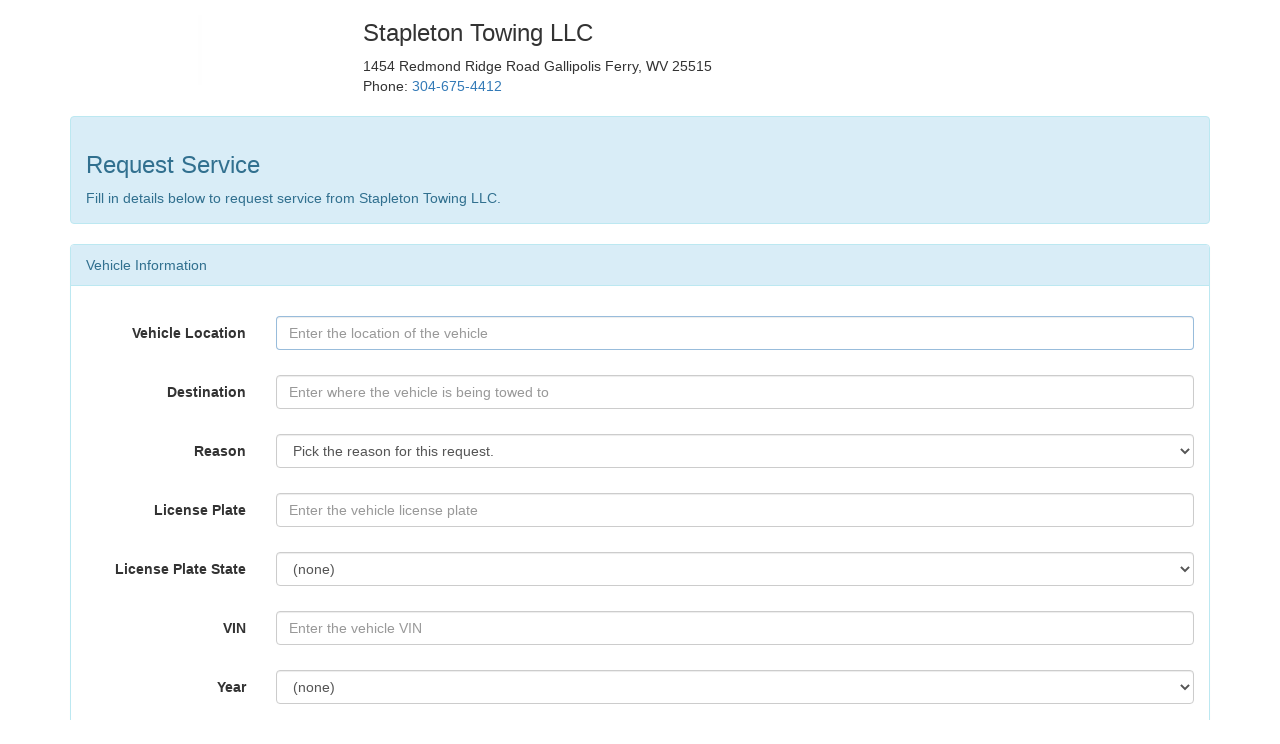

--- FILE ---
content_type: text/html; charset=utf-8
request_url: https://public.towbook.com/erND
body_size: 12759
content:
<!DOCTYPE html>
<html>
<head>
    <meta charset="utf-8" />
    <meta name="viewport" content="width=device-width, initial-scale=1.0">
    <title>Stapleton Towing LLC - Powered By Towbook</title>
    <link href="/Content/Site.css" rel="stylesheet" type="text/css" />
    <link href="/Content/bootstrap.min.css" rel="stylesheet" type="text/css" />
    <script src="/Scripts/jquery-2.1.3.min.js" type="text/javascript"></script>
    <script src="/Scripts/jquery-ui-1.9.2.min.js" type="text/javascript"></script>
    <script src="/Scripts/modernizr-2.8.3.js"></script>
    <script src="/Scripts/validator.js"></script>
    <script src="/Scripts/jquery.tmpl.min.js"></script>
    <script src="/Scripts/towbook.js"></script>
    <script src="/Scripts/jquery.fileupload.js"></script>
    <script src="/Scripts/jquery.fileupload-ui.js"></script>
    <script src="/Scripts/jquery.iframe-transport.js"></script>
    <script src="https://cdn.jsdelivr.net/sweetalert2/4.2.7/sweetalert2.min.js" type="text/javascript"></script>
    <link type="text/css" rel="stylesheet" href="https://fonts.googleapis.com/css?family=Roboto:300,400,500">
    <link rel="stylesheet" type="text/css" href="https://cdn.jsdelivr.net/sweetalert2/4.2.7/sweetalert2.min.css"/>
    <script src="https://maps.googleapis.com/maps/api/js?libraries=places&key=AIzaSyCcF4svM8msb5DDCcyXez196zP0xazjsio"></script>
</head>
<body>

    <script type="text/javascript">
        // [START region_geolocation]
        // Bias the autocomplete object to the user's geographical location,
        // as supplied by the browser's 'navigator.geolocation' object.
        function geolocate() {
            if (navigator.geolocation) {
                navigator.geolocation.getCurrentPosition(function (position) {
                    var geolocation = new google.maps.LatLng(
                        position.coords.latitude, position.coords.longitude);
                    var circle = new google.maps.Circle({
                        center: geolocation,
                        radius: position.coords.accuracy
                    });
                    autocompleteTowSource.setBounds(circle.getBounds());
                    autocompleteTowDestination.setBounds(circle.getBounds());
                });
            }
        }
        // [END region_geolocation]
    </script>

    <script type="text/x-jQuery-tmpl" id="t-fieldType1">
        <div class="form-group" style="display: ${display}">
            <label for="${Id}" class="col-sm-2 control-label">${Name}</label>
            <div class="col-sm-10">
                <input id="attribute-${Id}" type="text" class="form-control attribute {{if Required}}required{{/if}}" placeholder="${Name}" data-id="${Id}" value="${DefaultValue}"/>
                <div class="help-block with-errors"></div>
            </div>
        </div>
    </script>

    <script type="text/x-jQuery-tmpl" id="t-fieldType2">
        <div class="form-group" style="display: ${display}">
            <label for="${Id}" class="col-sm-2 control-label">${Name}</label>
            <div class="col-sm-10">
                <input id="attribute-${Id}" type="number" class="form-control attribute {{if Required}}required{{/if}}" placeholder="${Name}" data-id="${Id}" data-type-id="${Type}" value="${DefaultValue}"/>
                <div class="help-block with-errors"></div>
            </div>
        </div>
    </script>

    <script type="text/x-jQuery-tmpl" id="t-fieldType3">
        <div class="form-group" style="display: ${display}">
            <label for="${Id}" class="col-sm-2 control-label">${Name}</label>
            <div class="col-sm-10">
                <select id="attribute-${Id}" class="form-control attribute {{if Required}}required{{/if}}" data-id="${Id}" data-type-id="${Type}" >
                    <option value="-1">not specified</option>
                    <option value="0" {{if DefaultValue == 'no'}}selected{{/if}}>no</option>
                    <option value="1" {{if DefaultValue == 'yes'}}selected{{/if}}>yes</option>
                </select>
            </div>
        </div>
    </script>

    <script type="text/x-jQuery-tmpl" id="t-fieldType4">
        <div class="form-group" style="display: ${display}">
            <label for="${Id}" class="col-sm-2 control-label">${Name}</label>
            <div class="col-sm-10">
                <input id="attribute-${Id}" type="date" class="form-control attribute {{if Required}}required{{/if}}" placeholder="${Name}" data-id="${Id}" data-type-id="${Type}" value="${DefaultValue}"/>
                <div class="help-block with-errors"></div>
            </div>
        </div>
    </script>

    <script type="text/x-jQuery-tmpl" id="t-fieldType5">
        <div class="form-group" style="display: ${display}">
            <label for="${Id}" class="col-sm-2 control-label">${Name}</label>
            <div class="col-sm-10">
                <input id="attribute-${Id}" type="datetime-local" class="form-control attribute {{if Required}}required{{/if}}" placeholder="${Name}" data-id="${Id}" data-type-id="${Type}" value="${DefaultValue}"/>
                <div class="help-block with-errors"></div>
            </div>
        </div>
    </script>

    <script type="text/x-jQuery-tmpl" id="t-fieldType6">
        <div class="form-group" style="display: ${display}">
            <label for="${Id}" class="col-sm-2 control-label">${Name}</label>
            <div class="col-sm-10">
                <input id="attribute-${Id}" type="time" class="form-control attribute {{if Required}}required{{/if}}" placeholder="${Name}" data-id="${Id}" data-type-id="${Type}" value="${DefaultValue}"/>
                <div class="help-block with-errors"></div>
            </div>
        </div>
    </script>

    <script type="text/x-jquery-tmpl" id="t-fileAttachment">
        <div class="form-group">
            <label for="file-${attachmentCounter}" class="col-sm-2 control-label"></label>
            <div class="col-sm-10">
                <input type="text" id="tb-file-path-${attachmentCounter}" class="tb-file-path" value="No file chosen..." readonly="readonly" data-id="${attachmentCounter}" />
                <input type="button" class="tb-file-remove btn btn-danger" data-id="${attachmentCounter}" value="Remove" style="display: none;" />
                <span class="btn btn-primary fileinput-button">
                    <span>Select file...</span>
                    <input id="file-${attachmentCounter}" class="tb-file-input form-control" name="MyFile" type="file" data-id="${attachmentCounter}" data-error="The file you selected is not a valid file type or the size is too large." accept="image/*,image/heic,image/webp,application/pdf,application/msword,application/vnd.openxmlformats-officedocument.wordprocessingml.document,application/vnd.openxmlformats-officedocument.spreadsheetml.sheet,application/vnd.ms-excel" />
                </span>
                <div class="help-block with-errors"></div>
            </div>
        </div>
    </script>


    <div class="container">
        <div class="row">
            <div class="col-xs-3 hidden-xs  "><img class="logo" src="https://s3.amazonaws.com/storage.towbook.net/companies/22382/logos/3393.jpg?AWSAccessKeyId=AKIAJV3HPOO6S5RHL7JA&amp;Expires=1769477465&amp;Signature=14ILs%2B4ppv2zkkHYmQ90F%2BjzD5w%3D" /></div>
            <!-- Add the extra clearfix for only the required viewport -->
            <div class="clearfix visible-xs-block"></div>
            <div class="col-xs-9">
                <address>
                    <h3>Stapleton Towing LLC</h3>
                    1454 Redmond Ridge Road Gallipolis Ferry, WV 25515<br />
                    Phone: <a href="tel:304-675-4412">304-675-4412</a><br />
                </address>
            </div>

        </div>

        <div id="requestFormContainer">
            <form class="form-horizontal" id="requestForm" data-toggle="validator">
                <div class="alert alert-info fade in">
                    <h3>Request Service</h3>
                    <p>Fill in details below to request service from Stapleton Towing LLC.</p>
                </div>

                <div class="panel panel-info">
                    <div class="panel-heading">Vehicle Information</div>
                    <div class="panel-body">
                        <div class="form-group" style="display: none">
                            <label for="RequestingAccount" class="col-sm-2 control-label">
Requested By                            </label>
                            <div class="col-sm-10">
                                <select id="RequestingAccount" class="form-control" data-error="You must specify a requesting location." >
                                    <option value="">
                                        Pick a  requesting account.                                    </option>
                                </select>
                                <div class="help-block with-errors"></div>
                            </div>

                        </div>

                        <div class="form-group" style="display:none">
                            <label for="weight" class="col-sm-2 control-label">Weight</label>
                            <div class="col-sm-10">
                                <select id="weight" class="form-control" required data-error="You must specify the weight class">
                                    <option value="1">Light</option>
                                </select>
                            </div>
                        </div>
                        <div class="form-group" style="display: none">
                            <label for="BillToAccount" class="col-sm-2 control-label">Bill To</label>
                            <div class="col-sm-10">
                                <select id="BillToAccount" class="form-control" data-error="You must specify a Bill To account." >
                                    <option value="">Pick an account to bill for this service</option>
                                </select>
                                <div class="help-block with-errors"></div>
                            </div>
                        </div>


                        <div class="form-group" style="display: block">
                          <label for="checkLocation" class="col-sm-2 control-label" style="display: none"></label>
                          <div class="col-sm-10" style="display: none">
                            <div class="checkbox">
                              <label>
                                <input id="checkLocation" type="checkbox" > Pick up at Private Pay 
                              </label>
                            </div>
                          </div>
                        </div>
                        <div class="form-group">
                            <label for="towSource" class="col-sm-2 control-label">Vehicle Location</label>
                            <div class="col-sm-10">
                                <input id="towSource" 
                                       type="text" 
                                       class="tb-geocode-address form-control required" 
                                       onfocus="geolocate()" 
                                       placeholder="Enter the location of the vehicle"  
                                       data-error="Enter the address or location of the vehicle to be serviced." 
                                       value="" 
                                       required/>
                                <div class="help-block with-errors"></div>
                            </div>
                        </div>
                        
                        <div class="form-group" style="display: block">
                            <label for="towDestination" class="col-sm-2 control-label">Destination</label>
                            <div class="col-sm-10">
                              <input id="towDestination"
                                     type="text"
                                     class="tb-geocode-address form-control "
                                     onfocus="geolocate()"
                                     placeholder="Enter where the vehicle is being towed to"
                                     data-error="Enter the address or location where the vehicle should be delivered to."
                                     value=""  />
                              <div class="help-block with-errors"></div>
                            </div>
                        </div>
                        
                        
                        <div class="form-group" id="section-reasons" style="display: block">
                            <label for="reason" class="col-sm-2 control-label">Reason</label>
                            <div class="col-sm-10">
                                <select id="reason" 
                                        class="form-control " 
                                        data-error="Please specify a Reason."
                                        >
                                    <option value="">Pick the reason for this request.</option>
                                </select>
                                <div class="help-block with-errors"></div>
                            </div>
                        </div>
                        
                        <div class="form-group" style="display: block">
                            <label for="LicensePlate" class="col-sm-2 control-label">License Plate</label>
                            <div class="col-sm-10">
                              <input id="LicensePlate"
                                     type="text"
                                     class="form-control "
                                     placeholder="Enter the vehicle license plate"
                                     data-error="A license plate is required."
                                      />
                              <div class="help-block with-errors"></div>
                            </div>
                        </div>

                        <div class="form-group" style="display: block">
                            <label for="LicensePlateState" class="col-sm-2 control-label">License Plate State</label>
                            <div class="col-sm-10">
                              <select id="LicensePlateState"
                                      class="form-control "
                                      data-error="A license plate state is required."
                                      ></select>
                              <div class="help-block with-errors"></div>
                            </div>
                        </div>
                        <div class="form-group" style="display: block">
                            <label for="VIN" class="col-sm-2 control-label">VIN</label>
                            <div class="col-sm-10">
                              <input id="VIN"
                                     type="text"
                                     class="form-control "
                                     placeholder="Enter the vehicle VIN"
                                     data-error="The vehicle VIN is required."
                                      />
                              <div class="help-block with-errors"></div>
                            </div>
                        </div>
                        <div class="form-group" style="display: block">
                            <label for="year" class="col-sm-2 control-label">Year</label>
                            <div class="col-sm-10">
                              <select id="year"
                                      class="form-control "
                                      data-error="The vehicle year is required."
                                      ></select>
                              <div class="help-block with-errors"></div>
                            </div>
                        </div>
                        <div class="form-group" style="display: block">
                            <label for="make" class="col-sm-2 control-label">Make</label>
                            <div class="col-sm-10">
                              <select id="make"
                                      class="form-control "
                                      data-error="The vehicle make is required."
                                      ></select>
                              <div class="help-block with-errors"></div>
                            </div>
                        </div>
                        <div class="form-group" style="display: block">
                            <label for="model" class="col-sm-2 control-label">Model</label>
                            <div class="col-sm-10">
                              <select id="model"
                                      class="form-control "
                                      data-error="The vehicle model is required."
                                      ></select>
                              <div class="help-block with-errors"></div>
                            </div>
                        </div>
                        <div class="form-group" style="display: block">
                            <label for="color" class="col-sm-2 control-label">Color</label>
                            <div class="col-sm-10">
                              <select id="color"
                                      class="form-control "
                                      data-error="The vehicle color is required."
                                      ></select>
                              <div class="help-block with-errors"></div>
                            </div>
                        </div>
                    </div>
                </div>

                <div class="panel panel-info">
                    <div class="panel-heading" id="AdditionalSection">Additional Information</div>
                    <div class="panel-body">
                        <div class="form-group" style="display: block">
                            <label for="notes" class="col-sm-2 control-label">Notes</label>
                            <div class="col-sm-10">
                              <textarea id="notes"
                                        class="form-control "
                                        rows="3"
                                        ></textarea>
                              <div class="help-block with-errors"></div>
                            </div>
                        </div>
                    </div>
                </div>

                <div class="panel panel-info" style="display: block">
                    <div class="panel-heading">Contact Information</div>
                    <div class="panel-body">
                        <div class="form-group" style="display: block">
                            <label for="ContactName" class="col-sm-2 control-label">First/Last Name</label>
                            <div class="col-sm-10">
                                <input id="ContactName" 
                                       type="text" 
                                       class="form-control " 
                                       placeholder="Enter your name" 
                                       value=""
                                       data-error="Your name is required.  We need to know who to contact."
                                       />
                                <div class="help-block with-errors"></div>
                            </div>
                        </div>
                        <div class="form-group" id="section-contact-phone" style="display: block">
                            <label for="ContactPhone" class="col-sm-2 control-label">Phone Number</label>
                            <div class="col-sm-10">
                              <input id="ContactPhone"
                                     type="text"
                                     class="form-control "
                                     placeholder="Best way to speak to you"
                                     value=""
                                     data-error="A phone number is required."
                                      />
                              <div class="help-block with-errors"></div>
                            </div>
                        </div>
                        <div class="form-group" id="section-contact-email" style="display: block">
                            <label for="ContactEmail" class="col-sm-2 control-label">Email</label>
                            <div class="col-sm-10">
                                <input id="ContactEmail" 
                                       type="email" 
                                       class="form-control " 
                                       placeholder="Your email address" 
                                       value=""
                                       data-error="That email address is invalid." 
                                       />
                                <div class="help-block with-errors"></div>
                                <br />
                                <span style="font-style: italic; font-size: small; color: #888;">
                                    We respect your privacy and will never sell, rent, lease or give away your information to any third party.<br /><br />

                                    By providing a telephone number and submitting the form you are consenting to be contacted by SMS text message (our message frequency may vary). Message & data rates may apply. Reply STOP to opt-out of further messaging.
                                </span>
                            </div>
                        </div>
                    </div>
                </div>


                <div class="form-group">
                    <div class="col-sm-offset-2 col-sm-10">
                        <button id="requestCall" type="submit" class="btn btn-primary">Send</button>
                    </div>
                </div>
            </form>
        </div>
        <div id="requestComplete" style="display: none;">
            <div class="panel panel-info">
                <div class="panel-heading">Request Complete</div>
                <div class="panel-body"></div>
            </div>
            <button type="button" class="btn btn-primary" onclick="location.reload();">Request Another service</button>
        </div>

        <div id="requestDisabled" class="panel panel-info" style="display:none;">
            <div class="panel-heading">Public request access is disabled</div>
            <div class="panel-body">The ability to request a service is disabled at this time.  Please call us at 304-675-4412 to request a service.</div>
        </div>

        <div class="row">
            <div class="col-xs-12">
                
<script type="text/javascript">
    /* Global declarations */
    var accounts = [];
    // unique identifier for attachments
    var attachmentCounter = 0;
    // jqXHRData needed for grabbing by data object of fileupload scope
    var jqXHRData = [];
    // file extensions allowed
    var fileTypeRegexp = new RegExp("^.*\.(jpg|JPG|jpeg|JPEG|bmp|BMP|png|PNG|gif|GIF|tiff|TIFF|tif|TIF|heic|HEIC|webp|WEBP|doc|DOC|docx|DOCX|pdf|PDF)$");
    // google map object
    var autocompleteTowSource, autocompleteTowDestination;

    var getCallData;
    var callData = {"accountId":505032,"companyId":22382,"year":0,"makeId":0,"modelId":0,"colorId":0,"bodyTypeId":0,"impound":false,"attributeValues":[]};
    var template = {"id":0,"companyId":22382,"name":"Default","accounts":[{"id":505032,"name":"Private Pay"}],"sections":[{"name":"Vehicle Details","fields":[{"name":"Make","option":{"id":2,"name":"Included"}},{"name":"Model","option":{"id":2,"name":"Included"}},{"name":"Year","option":{"id":2,"name":"Included"}},{"name":"Color"},{"name":"VIN","option":{"id":2,"name":"Included"}},{"name":"License Plate"},{"name":"License Plate State"}]},{"name":"Location Information","fields":[{"name":"Pickup Location","option":{"id":1,"name":"Required"},"defaultOption":{"id":1,"name":"LeaveEmpty"}},{"name":"Destination Location","option":{"id":2,"name":"Included"},"defaultOption":{"id":1,"name":"LeaveEmpty"}}]},{"name":"Contact Details","fields":[{"name":"Name","option":{"id":2,"name":"Included"},"defaultOption":{"id":1,"name":"LeaveEmpty"}},{"name":"Phone Number","option":{"id":2,"name":"Included"},"defaultOption":{"id":1,"name":"LeaveEmpty"}},{"name":"Email","option":{"id":2,"name":"Included"},"defaultOption":{"id":1,"name":"LeaveEmpty"}}]},{"name":"Other Information","fields":[{"name":"Reason","defaultOption":{"id":0,"name":"Unspecified"}},{"name":"Purchase Order #","option":{"id":2,"name":"Included"},"defaultOption":{"id":1,"name":"LeaveEmpty"}},{"name":"Notes"}]}],"isEnabled":false};

    Date.prototype.toDateInputValue = (function () {
      var local = new Date(this);
      local.setMinutes(this.getMinutes() - this.getTimezoneOffset());
      return local.toJSON().slice(0, 10);
    });

    String.prototype.fromDateInputValue = (function () {
      var local = new Date(this);
      local.setMinutes(local.getMinutes() + new Date().getTimezoneOffset());
      return local.toLocaleDateString('en-us');
    });

    Date.prototype.toDateTimeInputValue = (function () {
      var local = new Date(this);
      local.setMinutes(this.getMinutes() - this.getTimezoneOffset());
      var dateStr = local.toJSON();
      return dateStr.slice(0, 10) + "T" + dateStr.slice(11, dateStr.length - 1);
    });

    String.prototype.fromDateTimeInputValue = (function () {
      var local = new Date(this);
      return local.toLocaleDateString('en-us') + " " + local.toLocaleString('en-US', { hour: 'numeric', minute: 'numeric', hour12: true });
    });

    Date.prototype.toTimeInputValue = (function () {
      var local = new Date(this);
      local.setMinutes(this.getMinutes() - this.getTimezoneOffset());
      var dateStr = local.toJSON();
      return dateStr.slice(11, dateStr.length - 1);
    });

    String.prototype.fromTimeInputValue = (function () {
      var local = new Date(new Date().toLocaleDateString() + " " + this);
      return local.toLocaleString('en-US', { hour: 'numeric', minute: 'numeric', hour12: true });
    });

    function showLoading(title) {
      if (!title)
        title = "Please wait...";

      swal({
        title: title,
        allowOutsideClick: false,
        closeOnEsc: false,
        onOpen: function () {
          swal.showLoading()
        }
      });
    }

    $(function () {
        'use strict';

        // DOM obj declarations
        var disabledObj = $('#requestDisabled');
        var formObj = $('#requestForm');
        var successObj = $('#requestComplete');
        var yearObj = $('#year');
        var makeObj = $('#make');
        var modelObj = $('#model');
        var plateObj = $('#LicensePlate');
        var stateObj = $('#LicensePlateState');
        var vinObj = $('#VIN');
        var weightObj = $('#weight');
        var colorObj = $('#color');
        var reasonObj = $('#reason');
        var notesObj = $('#notes');
        var nameObj = $('#ContactName');
        var phoneObj = $('#ContactPhone');
        var emailObj = $('#ContactEmail');
        var accountObj = $('#RequestingAccount');
        var billToAccountObj = $('#BillToAccount');

        compileTemplate('t-fieldType1', $("#t-fieldType1"));
        compileTemplate('t-fieldType2', $("#t-fieldType2"));
        compileTemplate('t-fieldType3', $("#t-fieldType3"));
        compileTemplate('t-fieldType4', $("#t-fieldType4"));
        compileTemplate('t-fieldType5', $("#t-fieldType5"));
        compileTemplate('t-fieldType6', $("#t-fieldType6"));
        compileTemplate('t-fileAttachment', $("#t-fileAttachment"));

        // Function expressions section
        getCallData = function() {
            var makeId = parseInt(makeObj.val());
            if (!isNaN(makeId) && makeId > 0) {
              callData["make"] = $('#make option:selected').text();
              callData["makeId"] = makeId;
            }

            var modelId = parseInt(modelObj.val());
            if (!isNaN(modelId) && modelId > 0) {
              callData["model"] = $('#model option:selected').text();
              callData["modelId"] = modelId;
            }

            var colorId = parseInt(colorObj.val());
            if (!isNaN(colorId) && colorId > 0) {
              callData["colorId"] = colorId;
            }

            var reasonId = parseInt(reasonObj.val());
            if(!isNaN(reasonId) && reasonId > 0) {
              callData["reasonId"] = reasonObj.val();
            }

            var bodyTypeId = parseInt(weightObj.val());
            if (!isNaN(bodyTypeId) && bodyTypeId > 0) {
              callData["bodyTypeId"] = weightObj.val();
            }

            var licenseState = stateObj.val();
            if (licenseState != "(none)")
              callData["licenseState"] = stateObj.val();

            callData["licenseNumber"] = plateObj.val();
            callData["year"] = yearObj.val();
            callData["vin"] = vinObj.val();
            callData["notes"] = notesObj.val();
            callData["contactName"] = nameObj.val();
            callData["contactPhone"] = phoneObj.val();
            callData["contactEmail"] = emailObj.val();

            if ($('#checkLocation').is(":checked"))
                callData["towSource"] = "";
            else
                callData["towSource"] = $("#towSource").val();

            callData["towDestination"] = $('#towDestination').val();

            // Collect company/account attribute values
            var obj = [];
            $('.attribute').each(function(index, item) {
              var attributeId = $(this).data('id');
              var value = $(this).val();
              var type = parseInt($(this).data('typeId'));
              if (!isNaN(type)) {
                if (type == 4)
                  value = $(this).val().fromDateInputValue();

                if (type == 5)
                  value = $(this).val().fromDateTimeInputValue();

                if (type == 6)
                  value = $(this).val().fromTimeInputValue();
              }

              obj.push({
                  Id: attributeId,
                  Value: value
              });
            });

            callData["attributeValues"] = obj;

            callData["accountId"] = 505032;
            if(!isEmpty(accounts)) {
                var accountId = $(accountObj).val();
                callData["accountId"] = accountId;
                var account = $.grep(accounts, function(o) { return o.id == accountId; });
                if(account.length){
                    callData["impound"] = account[0].impoundStorageLotId > 1 ? true : false;
                    callData["storageLotId"] = account[0].impoundStorageLotId;
                }

            }

            if($(billToAccountObj).is(':visible'))
                callData["billToAccountId"] = $(billToAccountObj).val();

            console.log("[calldata]", callData);

            return callData;
        }

        // Function declaration section
        function populateModel(makeId, modelId) {
            modelObj.find('option')
                .remove()
                .end()
                .append('<option value="0">(none)</option>');

            $.ajax({
                url: "/model?makeId=" + makeId
            }).done(function (data) {
                console.log("Mew models to populate ", data);

                $.each(data, function(index, item) {
                    modelObj.append(new Option(item.Value, item.Key));
                });

                if(modelId != null)
                    modelObj.val(modelId);
            });
        }

        function plateToVin(plate, state) {
            if(plate == "" || state == 0)
                return;
            console.log("Looking up VIN using ", plate, state);

            $.ajax({
                url: ("/api/erND?plate=" + plate + "&state=" + state),
                success: function (result) {
                    console.log("AC: plate to vin found: ", result);
                    if (result.Year >= 1900) {
                        var weight = result.Weight;

                        yearObj.val(result.Year);
                        makeObj.val(result.MakeId);
                        populateModel(result.MakeId, result.ModelId);
                        vinObj.val(result.Vin);

                        if (weight > 0 && weight <= 1500) {
                            weightObj.val(4);
                        } else if (weight > 1500 && weight <= 10000) {
                            weightObj.val(1);
                        } else if (weight > 20000 && weight <= 30000) {
                            weightObj.val(2);
                        } else if (weight > 30000) {
                            weightObj.val(3);
                        }
                    }
                },
                complete: function () {
                }
            });
        }

        function addFileAttachmentRow(addLabel) {
            var fileObj = applyTemplate('t-fileAttachment', {attachmentCounter: attachmentCounter++});

            if(addLabel)
                fileObj.find('label').html("Attachment(s)");

            $('#AdditionalSection').next().append(fileObj);

            // Add help text only once, always show it at the bottom of all attachment fields
            var helpTextContainer = $('#AdditionalSection').next();
            if($('#file-upload-help-text').length === 0) {
                helpTextContainer.append('<div id="file-upload-help-text" class="form-group"><div class="col-sm-10 col-sm-offset-2"><small class="text-muted" style="display: block; margin-top: 5px; margin-bottom: 10px;">Allowed file types: Images (JPG, JPEG, PNG, GIF, BMP, TIFF, TIF, HEIC, WebP), Documents (PDF, DOC, DOCX), Spreadsheets (XLS, XLSX). Maximum file size: 4MB.</small></div></div>');
            } else {
                // Move help text to the end if it already exists
                $('#file-upload-help-text').appendTo(helpTextContainer);
            }

            // Add row events
            fileObj.find('.tb-file-input').on('change', function() {
                var id = $(this).data('id');
                $('#tb-file-path-' + id).val(this.files[0].name);
                fileObj.find('.tb-file-remove[data-id="' + id + '"]').show();
                fileObj.find('.fileinput-button').hide();

                if($('.tb-file-path').last().val() != "No file chosen...")
                    addFileAttachmentRow(false);
            });

            fileObj.find('.tb-file-remove').on('click', function() {
                var id = $(this).data('id');

                jqXHRData = $.grep(jqXHRData, function(item) {
                    return item.id != id;
                });

                // make sure the label doesn't disappear
                if(fileObj.find('label').html().length)
                    fileObj.next().find('label').html("Attachment(s)");

                fileObj.remove();
            });

            // this event works with plugin called blueimp https://blueimp.github.io/jQuery-File-Upload/
            fileObj.find('.tb-file-input').fileupload({
                url: 'api/file/upload/',
                dataType: 'json',
                add: function (e, data) {
                    // This is where we add the file data object to our global array
                    // Validation will happen in fileuploadadd event handler
                    var id = $(this).data('id');
                    jqXHRData.push({id: id, jqXHRData: data});

                    fileObj.find('.tb-file-remove[data-id="' + id + '"]').show();
                    fileObj.find('.fileinput-button').hide();
                },
                beforeSend: function () {
                    this.url += this.token;
                },
                done: function (event, data) {
                    console.log('Finished file upload.  File/Photo Id is ' + data.result.CompanyFileId + '. Result message is "' + data.result.Message + '."');
                },
                fail: function (event, data) {
                    console.log('File upload FAILED.');
                    if (data.files[0].error) {
                        console.log('File upload FAILED. Result message is "' + data.messages[data.files[0].error] + '."');
                    }
                    if (data.error) {
                        console.log('File upload FAILED. Result message is "' + data.error + '."');
                    }
                }
            }).on('fileuploadadd', function(e, data) {
                var file = data.files[0];
                var fileInput = $(this);
                var id = fileInput.data('id');
                var error = '';

                // Validate file
                if(file.size > 1024*1024*4) {
                    error = 'File exceeds maximum allowed size of 4MB.';
                } else if(!file.type || !fileTypeRegexp.test(file.name)) {
                    error = file.type ? 'File type "' + file.type + '" is not allowed.' : 'The type of file attached is not allowed.';
                }

                // Handle validation error
                if(error) {
                    fileInput.data('error', error).attr('required', 'true');
                    jqXHRData = $.grep(jqXHRData, function(item) { return item.id != id; });
                    fileObj.find('.tb-file-remove[data-id="' + id + '"]').hide();
                    fileObj.find('.fileinput-button').show();
                    fileObj.find('#tb-file-path-' + id).val('No file chosen...');
                    fileInput.val(''); // Reset file input so user can select a different file

                    swal({
                        type: 'error',
                        title: 'There was a problem...',
                        text: error
                    });

                    return false;
                }
            });
        }

        // Event Handler section
        $('#LicensePlate').on('blur', function() {
            var plate = plateObj.val();
            var state = stateObj.val();

            plateToVin(plate, state);
        }).on('keyup', function() {
            var plate = plateObj.val();

            if(plate == "")
                plateObj.css({"text-transform": "initial"});
            else
                plateObj.css({"text-transform": "uppercase"});
        });

        $('#LicensePlateState').change(function() {
            $(this).find(":selected").each(function() {
                var plate = plateObj.val();
                var state = stateObj.val();

                plateToVin(plate, state);
            });
        });

        $('#make').change(function() {
            populateModel($(this).val(), null);
        });

        $('#checkLocation').change(function() {
            if(this.checked)
            {
                $('#towSource')
                    .attr('disabled', true)
                    .closest('.form-group')
                    .removeClass('has-error')
                    .find('.help-block')
                    .html("");

              if($('#towSource').val() == "")
                $('#towSource').val("");
            }
            else
            {
              $('#towSource')
                .attr('disabled', false);
            }
        });

        $(accountObj).change(function() {
            var id = $(accountObj).val();
            var curr = $('#towSource').val();
            var check = $.grep(accounts, function(o, i) {
                return o.fullAddress == curr;
            });
            var ra = $.grep(accounts, function(o, i) {
                return o.id == id;
            });

            if(ra.length)
            {
                if(ra[0].impoundStorageLotId > 0)
                {
                    $('#towDestination').val(ra[0].lotFullAddress);

                    if(ra[0].type == 9 &&
                        curr == "" || check.length != 0)
                    {
                        $('#towSource').val(ra[0].fullAddress).trigger('blur');
                    }
                }
                else if((ra[0].type == 7
                    || ra[0].type == 3
                    || ra[0].type == 15
                    || ra[0].type == 11)
                    && (curr == "" || check.length != 0))
                {
                    $('#towDestination').val(ra[0].fullAddress).trigger('blur');
                }
                else
                {
                    $('#towSource').val(ra[0].fullAddress).trigger('blur');
                }
            }



            // change billToAccount selection if it isn't already set
            var bVal = $(billToAccountObj).val();
            if(bVal == "") {
                if($("#BillToAccount option[value=" + id + "]").length)
                    $(billToAccountObj).val(id);
            }
        });

        // final submit and POST
        $("#requestForm").validator().on('submit', function(e) {
            var call = getCallData();
            console.log("AC: ready to send!", callData);

            $.ajax({
                url: "api/erND/",
                type: 'POST',
                data: JSON.stringify(callData),
                contentType: "application/json; charset=utf-8",
                beforeSend: function () {
                  showLoading();
                }
            }).done(function (result) {
                var data = JSON.parse(result);

                console.log("AC: Entry created successfully! ", data);

                // now upload file(s) now that we have the dispatchEntryId of the new entry
                $.each(jqXHRData, function(index, item) {
                    if (!isEmpty(item)  && !isEmpty(item.jqXHRData)) {
                        item.jqXHRData.token = data.token;
                        item.jqXHRData.submit();
                    }
                });

                formObj.hide();

                successObj.show().find('.panel-body').append('<p>Thank you. You have successfully requested a service from Stapleton Towing LLC. If you have any questions or concerns please call us at 304-675-4412.</p><p style="font-weight: bold">The reference number for this request is #' + data.callNumber + '.</p>');
                swal.close();
            }).error(function (xhr, status, error) {
                console.log("AC: Error! " + status + ": " + error, xhr);

                swal({
                  type: 'error',
                  title: 'There was a problem...',
                  text: xhr.responseText || "Server returned status of " + xhr.status
                });
            });

          return false;
        });

        // Main initilize method to prepare and display form
        (function initializeFields() {

            // setup validation for #towSource if the account doesn't have an address

                $('#towSource').attr('disabled', false).prop('required', 'true');
                
            autocompleteTowSource = new google.maps.places.Autocomplete(document.getElementById('towSource'));
            autocompleteTowDestination = new google.maps.places.Autocomplete(document.getElementById('towDestination'));

            // user selects an address from the suggestion
            google.maps.event.addListener(autocompleteTowSource, 'place_changed', function() {
                var place = autocompleteTowSource.getPlace();
                if(!isEmpty(place)) {
                    document.getElementById('towSource').value = place.formatted_address;
                }
            });

            google.maps.event.addListener(autocompleteTowDestination, 'place_changed', function() {
                var place = autocompleteTowDestination.getPlace();
                if(!isEmpty(place)) {
                    document.getElementById('towDestination').value = place.formatted_address;
                }
            });

addFileAttachmentRow(true);             // Add first file attachment option
            $.ajax({
                url: "api/erND/",
                type: "GET"
            }).done(function(data) {
                console.log("Finished loading config ", data);

                // don't allow form to show if the public account link has been disabled
                if(data.Disabled == true)
                {
                    disabledObj.show();
                    return;
                }
                else
                {
                    formObj.show();
                }

                // initialize selects with returned data
                makeObj.append(new Option("(none)", 0));
                $.each(data["VehicleMakes"], function(index, item) {
                    makeObj.append(new Option(item.Name, item.Id));
                });

                modelObj.append(new Option("(none)", 0));

                colorObj.append(new Option("(none)", 0));
                $.each(data["VehicleColors"], function(index, item) {
                    colorObj.append(new Option(item.Name, item.Id));
                });

                if (data["Reasons"] && data["Reasons"].length > 0) {
                    $.each(data["Reasons"], function (index, item) {
                        reasonObj.append(new Option(item.Name, item.Id));
                    });

                    if (data["Reasons"].length == 1)
                      $(reasonObj).val(data["Reasons"][0].Id);

                } else {
                    $('#section-reasons').hide();
                }


                var year = (new Date).getFullYear() + 1;
                yearObj.append(new Option("(none)", 0));
                for (var i = year; i > year - 100; i--) {
                    yearObj.append('<option value="' + i + '">' + i + '</option>\r\n');
                }

                stateObj.append(new Option("(none)", 0));
                $.each(data["States"], function(index, item) {
                    stateObj.append(new Option(item.Long, item.Short));
                });

                // add additional fields specified in dbo.AccountPublicRequestFormFields
                if(!isEmpty(data.Fields)) {
                    for(var i = 0; i < data.Fields.length; i++) {
                        var field = data.Fields[i];
                        var row = null;

                        if (field.Visible)
                          field.display = "block";
                        else
                          field.display = "none";

                        switch(field.Type) {
                            case 2: // input field with numbers only (no text)
                                row = applyTemplate('t-fieldType2', field);
                                break;

                            case 3: // tri-state select (yes, no, not specified)
                                row = applyTemplate('t-fieldType3', field);
                                break;

                            case 4: // date only
                                row = applyTemplate('t-fieldType4', field)
                                break;

                            case 5: // date time only
                                row = applyTemplate('t-fieldType5', field)
                                break;

                            case 6: // time only
                                row = applyTemplate('t-fieldType6', field)
                                break;

                            default: // standard input field
                                row = applyTemplate('t-fieldType1', field);
                                break;
                        }

                        if(row != null)
                        {
                            // Add validation, if necessary
                            if(field.Required == true)
                            {
                                $(row).find('select').prop('required', 'true');
                                $(row).find('input').prop('required', 'true');
                            }

                            $('#AdditionalSection').next().prepend(row);


                          if (field.Type == 4 && field.DefaultValue && field.DefaultValue.length) {
                            $(row).find('input').val(new Date(field.DefaultValue).toDateInputValue());
                          }

                          if (field.Type == 5 && field.DefaultValue && field.DefaultValue.length) {
                            $(row).find('input').val(new Date(field.DefaultValue).toDateTimeInputValue());
                          }

                          if (field.Type == 6 && field.DefaultValue && field.DefaultValue.length) {
                            var dateOnly = new Date().toLocaleDateString("en-US");
                            var fullDateString = dateOnly + " " + field.DefaultValue;
                            $(row).find('input').val(new Date(fullDateString).toTimeInputValue());
                          }
                        }
                    }
                }
            });
        })()


        $('#checkLocation').trigger('change');

    });

</script>



                <hr />
                <footer>
                    <p>&copy; 2026 - Towbook</p>
                </footer>
            </div>
        </div>
    </div>

    <script src="/Scripts/bootstrap.min.js"></script>

    <script>
    (function (i, s, o, g, r, a, m) {
        i['GoogleAnalyticsObject'] = r; i[r] = i[r] || function () {
            (i[r].q = i[r].q || []).push(arguments)
        }, i[r].l = 1 * new Date(); a = s.createElement(o),
        m = s.getElementsByTagName(o)[0]; a.async = 1; a.src = g; m.parentNode.insertBefore(a, m)
    })(window, document, 'script', '//www.google-analytics.com/analytics.js', 'ga');

    ga('create', 'UA-546662-14', 'auto');
    ga('send', 'pageview');

    </script>
</body>
</html>

--- FILE ---
content_type: text/javascript
request_url: https://public.towbook.com/Scripts/towbook.js
body_size: 445
content:


/****************************************************************
*
*   Utility/Helper Methods 
*
****************************************************************/

var applyTemplate = function (template, object) {
    return $.tmpl(template, object);
}


var compileTemplate = function (name, src) {
    if (typeof ($.template[name]) == 'undefined') {
        $(src).template(name);
        return name;
    }
}

/****************************************************
    isEmpty(obj)
    Checks if an object is empty and returns true or false
****************************************************/
var isEmpty = function (obj) {
    // null and undefined are "empty"
    if (obj == null) return true;

    // Assume if it has a length property with a non-zero value
    // that that property is correct.
    if (obj.length > 0) return false;
    if (obj.length === 0) return true;

    // Speed up calls to hasOwnProperty
    var hasOwnProperty = Object.prototype.hasOwnProperty;

    // Otherwise, does it have any properties of its own?
    // Note that this doesn't handle
    // toString and valueOf enumeration bugs in IE < 9
    for (var key in obj) {
        if (hasOwnProperty.call(obj, key)) return false;
    }

    return true;
}

--- FILE ---
content_type: text/javascript
request_url: https://public.towbook.com/Scripts/jquery.fileupload-ui.js
body_size: 6108
content:
/*
 * jQuery File Upload User Interface Plugin 6.6.2
 * https://github.com/blueimp/jQuery-File-Upload
 *
 * Copyright 2010, Sebastian Tschan
 * https://blueimp.net
 *
 * Licensed under the MIT license:
 * http://www.opensource.org/licenses/MIT
 */

/*jslint nomen: true, unparam: true, regexp: true */
/*global define, window, document, URL, webkitURL, FileReader */

(function (factory) {
    'use strict';
    if (typeof define === 'function' && define.amd) {
        // Register as an anonymous AMD module:
        define([
            'jquery',
            'tmpl',
            'load-image',
            './jquery.fileupload-ip'
        ], factory);
    } else {
        // Browser globals:
        factory(
            window.jQuery,
            window.tmpl,
            window.loadImage
        );
    }
}(function ($, tmpl, loadImage) {
    'use strict';

    // The UI version extends the IP (image processing) version or the basic
    // file upload widget and adds complete user interface interaction:
    var parentWidget = ($.blueimpIP || $.blueimp).fileupload;
    $.widget('blueimpUI.fileupload', parentWidget, {

        options: {
            // By default, files added to the widget are uploaded as soon
            // as the user clicks on the start buttons. To enable automatic
            // uploads, set the following option to true:
            autoUpload: false,
            // The following option limits the number of files that are
            // allowed to be uploaded using this widget:
            maxNumberOfFiles: undefined,
            // The maximum allowed file size:
            maxFileSize: undefined,
            // The minimum allowed file size:
            minFileSize: undefined,
            // The regular expression for allowed file types, matches
            // against either file type or file name:
            acceptFileTypes:  /.+$/i,
            // The regular expression to define for which files a preview
            // image is shown, matched against the file type:
            previewSourceFileTypes: /^image\/(gif|jpeg|png)$/,
            // The maximum file size of images that are to be displayed as preview:
            previewSourceMaxFileSize: 5000000, // 5MB
            // The maximum width of the preview images:
            previewMaxWidth: 80,
            // The maximum height of the preview images:
            previewMaxHeight: 80,
            // By default, preview images are displayed as canvas elements
            // if supported by the browser. Set the following option to false
            // to always display preview images as img elements:
            previewAsCanvas: true,
            // The ID of the upload template:
            uploadTemplateId: 'template-upload',
            // The ID of the download template:
            downloadTemplateId: 'template-download',
            // The expected data type of the upload response, sets the dataType
            // option of the $.ajax upload requests:
            dataType: 'json',

            // The add callback is invoked as soon as files are added to the fileupload
            // widget (via file input selection, drag & drop or add API call).
            // See the basic file upload widget for more information:
            add: function (e, data) {
                var that = $(this).data('fileupload'),
                    options = that.options,
                    files = data.files;
                that._adjustMaxNumberOfFiles(-files.length);
                data.isAdjusted = true;
                $(this).fileupload('resize', data).done(data, function () {
                    data.files.valid = data.isValidated = that._validate(files);
                    data.context = that._renderUpload(files)
                        .appendTo(options.filesContainer)
                        .data('data', data);
                    that._renderPreviews(files, data.context);
                    that._forceReflow(data.context);
                    that._transition(data.context).done(
                        function () {
                            if ((that._trigger('added', e, data) !== false) &&
                                    (options.autoUpload || data.autoUpload) &&
                                    data.autoUpload !== false && data.isValidated) {
                                data.submit();
                            }
                        }
                    );
                });
            },
            // Callback for the start of each file upload request:
            send: function (e, data) {
                var that = $(this).data('fileupload');
                if (!data.isValidated) {
                    if (!data.isAdjusted) {
                        that._adjustMaxNumberOfFiles(-data.files.length);
                    }
                    if (!that._validate(data.files)) {
                        return false;
                    }
                }
                if (data.context && data.dataType &&
                        data.dataType.substr(0, 6) === 'iframe') {
                    // Iframe Transport does not support progress events.
                    // In lack of an indeterminate progress bar, we set
                    // the progress to 100%, showing the full animated bar:
                    data.context
                        .find('.progress').addClass(
                            !$.support.transition && 'progress-animated'
                        )
                        .find('.bar').css(
                            'width',
                            parseInt(100, 10) + '%'
                        );
                }
                return that._trigger('sent', e, data);
            },
            // Callback for successful uploads:
            done: function (e, data) {
                var that = $(this).data('fileupload'),
                    template,
                    preview;
                if (data.context) {
                    data.context.each(function (index) {
                        var file = ($.isArray(data.result) &&
                                data.result[index]) || {error: 'emptyResult'};
                        if (file.error) {
                            that._adjustMaxNumberOfFiles(1);
                        }
                        that._transition($(this)).done(
                            function () {
                                var node = $(this);
                                template = that._renderDownload([file])
                                    .css('height', node.height())
                                    .replaceAll(node);
                                that._forceReflow(template);
                                that._transition(template).done(
                                    function () {
                                        data.context = $(this);
                                        that._trigger('completed', e, data);
                                    }
                                );
                            }
                        );
                    });
                } else {
                    template = that._renderDownload(data.result)
                        .appendTo(that.options.filesContainer);
                    that._forceReflow(template);
                    that._transition(template).done(
                        function () {
                            data.context = $(this);
                            that._trigger('completed', e, data);
                        }
                    );
                }
            },
            // Callback for failed (abort or error) uploads:
            fail: function (e, data) {
                var that = $(this).data('fileupload'),
                    template;
                that._adjustMaxNumberOfFiles(data.files.length);
                if (data.context) {
                    data.context.each(function (index) {
                        if (data.errorThrown !== 'abort') {
                            var file = data.files[index];
                            file.error = file.error || data.errorThrown ||
                                true;
                            that._transition($(this)).done(
                                function () {
                                    var node = $(this);
                                    template = that._renderDownload([file])
                                        .replaceAll(node);
                                    that._forceReflow(template);
                                    that._transition(template).done(
                                        function () {
                                            data.context = $(this);
                                            that._trigger('failed', e, data);
                                        }
                                    );
                                }
                            );
                        } else {
                            that._transition($(this)).done(
                                function () {
                                    $(this).remove();
                                    that._trigger('failed', e, data);
                                }
                            );
                        }
                    });
                } else if (data.errorThrown !== 'abort') {
                    that._adjustMaxNumberOfFiles(-data.files.length);
                    data.context = that._renderUpload(data.files)
                        .appendTo(that.options.filesContainer)
                        .data('data', data);
                    that._forceReflow(data.context);
                    that._transition(data.context).done(
                        function () {
                            data.context = $(this);
                            that._trigger('failed', e, data);
                        }
                    );
                } else {
                    that._trigger('failed', e, data);
                }
            },
            // Callback for upload progress events:
            progress: function (e, data) {
                if (data.context) {
                    data.context.find('.progress .bar').css(
                        'width',
                        parseInt(data.loaded / data.total * 100, 10) + '%'
                    );
                }
            },
            // Callback for global upload progress events:
            progressall: function (e, data) {
                $(this).find('.fileupload-buttonbar .progress .bar').css(
                    'width',
                    parseInt(data.loaded / data.total * 100, 10) + '%'
                );
            },
            // Callback for uploads start, equivalent to the global ajaxStart event:
            start: function (e) {
                var that = $(this).data('fileupload');
                that._transition($(this).find('.fileupload-buttonbar .progress')).done(
                    function () {
                        that._trigger('started', e);
                    }
                );
            },
            // Callback for uploads stop, equivalent to the global ajaxStop event:
            stop: function (e) {
                var that = $(this).data('fileupload');
                that._transition($(this).find('.fileupload-buttonbar .progress')).done(
                    function () {
                        $(this).find('.bar').css('width', '0%');
                        that._trigger('stopped', e);
                    }
                );
            },
            // Callback for file deletion:
            destroy: function (e, data) {
                var that = $(this).data('fileupload');
                if (data.url) {
                    $.ajax(data);
                }
                that._adjustMaxNumberOfFiles(1);
                that._transition(data.context).done(
                    function () {
                        $(this).remove();
                        that._trigger('destroyed', e, data);
                    }
                );
            }
        },

        // Link handler, that allows to download files
        // by drag & drop of the links to the desktop:
        _enableDragToDesktop: function () {
            var link = $(this),
                url = link.prop('href'),
                name = link.prop('download'),
                type = 'application/octet-stream';
            link.bind('dragstart', function (e) {
                try {
                    e.originalEvent.dataTransfer.setData(
                        'DownloadURL',
                        [type, name, url].join(':')
                    );
                } catch (err) {}
            });
        },

        _adjustMaxNumberOfFiles: function (operand) {
            if (typeof this.options.maxNumberOfFiles === 'number') {
                this.options.maxNumberOfFiles += operand;
                if (this.options.maxNumberOfFiles < 1) {
                    this._disableFileInputButton();
                } else {
                    this._enableFileInputButton();
                }
            }
        },

        _formatFileSize: function (bytes) {
            if (typeof bytes !== 'number') {
                return '';
            }
            if (bytes >= 1000000000) {
                return (bytes / 1000000000).toFixed(2) + ' GB';
            }
            if (bytes >= 1000000) {
                return (bytes / 1000000).toFixed(2) + ' MB';
            }
            return (bytes / 1000).toFixed(2) + ' KB';
        },

        _hasError: function (file) {
            if (file.error) {
                return file.error;
            }
            // The number of added files is subtracted from
            // maxNumberOfFiles before validation, so we check if
            // maxNumberOfFiles is below 0 (instead of below 1):
            if (this.options.maxNumberOfFiles < 0) {
                return 'maxNumberOfFiles';
            }
            // Files are accepted if either the file type or the file name
            // matches against the acceptFileTypes regular expression, as
            // only browsers with support for the File API report the type:
            if (!(this.options.acceptFileTypes.test(file.type) ||
                    this.options.acceptFileTypes.test(file.name))) {
                return 'acceptFileTypes';
            }
            if (this.options.maxFileSize &&
                    file.size > this.options.maxFileSize) {
                return 'maxFileSize';
            }
            if (typeof file.size === 'number' &&
                    file.size < this.options.minFileSize) {
                return 'minFileSize';
            }
            return null;
        },

        _validate: function (files) {
            var that = this,
                valid = !!files.length;
            $.each(files, function (index, file) {
                file.error = that._hasError(file);
                if (file.error) {
                    valid = false;
                }
            });
            return valid;
        },

        _renderTemplate: function (func, files) {
            if (!func) {
                return $();
            }
            var result = func({
                files: files,
                formatFileSize: this._formatFileSize,
                options: this.options
            });
            if (result instanceof $) {
                return result;
            }
            return $(this.options.templatesContainer).html(result).children();
        },

        _renderPreview: function (file, node) {
            var that = this,
                options = this.options,
                deferred = $.Deferred();
            return ((loadImage && loadImage(
                file,
                function (img) {
                    node.append(img);
                    that._forceReflow(node);
                    that._transition(node).done(function () {
                        deferred.resolveWith(node);
                    });
                },
                {
                    maxWidth: options.previewMaxWidth,
                    maxHeight: options.previewMaxHeight,
                    canvas: options.previewAsCanvas
                }
            )) || deferred.resolveWith(node)) && deferred;
        },

        _renderPreviews: function (files, nodes) {
            var that = this,
                options = this.options;
            nodes.find('.preview span').each(function (index, element) {
                var file = files[index];
                if (options.previewSourceFileTypes.test(file.type) &&
                        ($.type(options.previewSourceMaxFileSize) !== 'number' ||
                        file.size < options.previewSourceMaxFileSize)) {
                    that._processingQueue = that._processingQueue.pipe(function () {
                        var deferred = $.Deferred();
                        that._renderPreview(file, $(element)).done(
                            function () {
                                deferred.resolveWith(that);
                            }
                        );
                        return deferred.promise();
                    });
                }
            });
            return this._processingQueue;
        },

        _renderUpload: function (files) {
            return this._renderTemplate(
                this.options.uploadTemplate,
                files
            );
        },

        _renderDownload: function (files) {
            return this._renderTemplate(
                this.options.downloadTemplate,
                files
            ).find('a[download]').each(this._enableDragToDesktop).end();
        },

        _startHandler: function (e) {
            e.preventDefault();
            var button = $(this),
                template = button.closest('.template-upload'),
                data = template.data('data');
            if (data && data.submit && !data.jqXHR && data.submit()) {
                button.prop('disabled', true);
            }
        },

        _cancelHandler: function (e) {
            e.preventDefault();
            var template = $(this).closest('.template-upload'),
                data = template.data('data') || {};
            if (!data.jqXHR) {
                data.errorThrown = 'abort';
                e.data.fileupload._trigger('fail', e, data);
            } else {
                data.jqXHR.abort();
            }
        },

        _deleteHandler: function (e) {
            e.preventDefault();
            var button = $(this);
            e.data.fileupload._trigger('destroy', e, {
                context: button.closest('.template-download'),
                url: button.attr('data-url'),
                type: button.attr('data-type') || 'DELETE',
                dataType: e.data.fileupload.options.dataType
            });
        },

        _forceReflow: function (node) {
            this._reflow = $.support.transition &&
                node.length && node[0].offsetWidth;
        },

        _transition: function (node) {
            var that = this,
                deferred = $.Deferred();
            if ($.support.transition && node.hasClass('fade')) {
                node.bind(
                    $.support.transition.end,
                    function (e) {
                        // Make sure we don't respond to other transitions events
                        // in the container element, e.g. from button elements:
                        if (e.target === node[0]) {
                            node.unbind($.support.transition.end);
                            deferred.resolveWith(node);
                        }
                    }
                ).toggleClass('in');
            } else {
                node.toggleClass('in');
                deferred.resolveWith(node);
            }
            return deferred;
        },

        _initButtonBarEventHandlers: function () {
            var fileUploadButtonBar = this.element.find('.fileupload-buttonbar'),
                filesList = this.options.filesContainer,
                ns = this.options.namespace;
            fileUploadButtonBar.find('.start')
                .bind('click.' + ns, function (e) {
                    e.preventDefault();
                    filesList.find('.start button').click();
                });
            fileUploadButtonBar.find('.cancel')
                .bind('click.' + ns, function (e) {
                    e.preventDefault();
                    filesList.find('.cancel button').click();
                });
            fileUploadButtonBar.find('.delete')
                .bind('click.' + ns, function (e) {
                    e.preventDefault();
                    filesList.find('.delete input:checked')
                        .siblings('button').click();
                    fileUploadButtonBar.find('.toggle')
                        .prop('checked', false);
                });
            fileUploadButtonBar.find('.toggle')
                .bind('change.' + ns, function (e) {
                    filesList.find('.delete input').prop(
                        'checked',
                        $(this).is(':checked')
                    );
                });
        },

        _destroyButtonBarEventHandlers: function () {
            this.element.find('.fileupload-buttonbar button')
                .unbind('click.' + this.options.namespace);
            this.element.find('.fileupload-buttonbar .toggle')
                .unbind('change.' + this.options.namespace);
        },

        _initEventHandlers: function () {
            parentWidget.prototype._initEventHandlers.call(this);
            var eventData = {fileupload: this};
            this.options.filesContainer
                .delegate(
                    '.start button',
                    'click.' + this.options.namespace,
                    eventData,
                    this._startHandler
                )
                .delegate(
                    '.cancel button',
                    'click.' + this.options.namespace,
                    eventData,
                    this._cancelHandler
                )
                .delegate(
                    '.delete button',
                    'click.' + this.options.namespace,
                    eventData,
                    this._deleteHandler
                );
            this._initButtonBarEventHandlers();
        },

        _destroyEventHandlers: function () {
            var options = this.options;
            this._destroyButtonBarEventHandlers();
            options.filesContainer
                .undelegate('.start button', 'click.' + options.namespace)
                .undelegate('.cancel button', 'click.' + options.namespace)
                .undelegate('.delete button', 'click.' + options.namespace);
            parentWidget.prototype._destroyEventHandlers.call(this);
        },

        _enableFileInputButton: function () {
            this.element.find('.fileinput-button input')
                .prop('disabled', false)
                .parent().removeClass('disabled');
        },

        _disableFileInputButton: function () {
            this.element.find('.fileinput-button input')
                .prop('disabled', true)
                .parent().addClass('disabled');
        },

        _initTemplates: function () {
            var options = this.options;
            options.templatesContainer = document.createElement(
                options.filesContainer.prop('nodeName')
            );
            if (tmpl) {
                if (options.uploadTemplateId) {
                    options.uploadTemplate = tmpl(options.uploadTemplateId);
                }
                if (options.downloadTemplateId) {
                    options.downloadTemplate = tmpl(options.downloadTemplateId);
                }
            }
        },

        _initFilesContainer: function () {
            var options = this.options;
            if (options.filesContainer === undefined) {
                options.filesContainer = this.element.find('.files');
            } else if (!(options.filesContainer instanceof $)) {
                options.filesContainer = $(options.filesContainer);
            }
        },

        _initSpecialOptions: function () {
            parentWidget.prototype._initSpecialOptions.call(this);
            this._initFilesContainer();
            this._initTemplates();
        },

        _create: function () {
            parentWidget.prototype._create.call(this);
            this._refreshOptionsList.push(
                'filesContainer',
                'uploadTemplateId',
                'downloadTemplateId'
            );
            if (!$.blueimpIP) {
                this._processingQueue = $.Deferred().resolveWith(this).promise();
                this.resize = function () {
                    return this._processingQueue;
                };
            }
        },

        enable: function () {
            parentWidget.prototype.enable.call(this);
            this.element.find('input, button').prop('disabled', false);
            this._enableFileInputButton();
        },

        disable: function () {
            this.element.find('input, button').prop('disabled', true);
            this._disableFileInputButton();
            parentWidget.prototype.disable.call(this);
        }

    });

}));

--- FILE ---
content_type: text/plain
request_url: https://www.google-analytics.com/j/collect?v=1&_v=j102&a=841032967&t=pageview&_s=1&dl=https%3A%2F%2Fpublic.towbook.com%2FerND&ul=en-us%40posix&dt=Stapleton%20Towing%20LLC%20-%20Powered%20By%20Towbook&sr=1280x720&vp=1280x720&_u=IEBAAEABAAAAACAAI~&jid=1293501712&gjid=827857308&cid=1321723180.1769423467&tid=UA-546662-14&_gid=2137337072.1769423467&_r=1&_slc=1&z=1338751690
body_size: -451
content:
2,cG-4K33N8YJZL